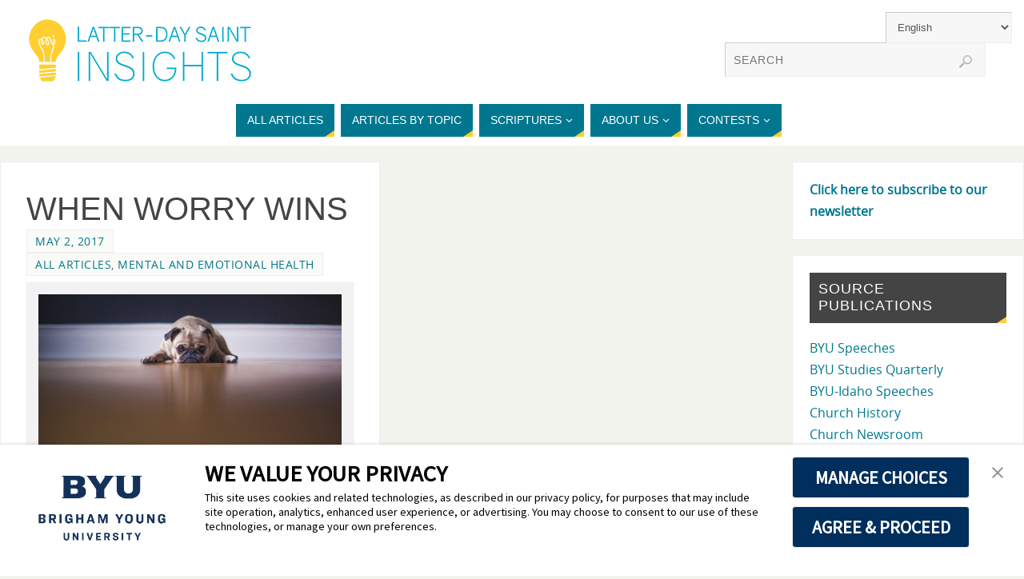

--- FILE ---
content_type: text/javascript
request_url: https://latterdaysaintinsights.byu.edu/wp-content/themes/parabola/js/frontend.js?ver=2.4.2
body_size: 3039
content:
/*
 * Parabola theme frontend.js
 */
 
jQuery(document).ready(function() {

	/* Masonry */
	parabola_activateMasonry();

	/* Standard menu touch support for tablets */
	var custom_event = ('ontouchstart' in window) ? 'touchstart' : 'click'; /* check touch support */
	var ios = /iPhone|iPad|iPod/i.test(navigator.userAgent);
	jQuery( '#access .menu > ul > li a' ).on( 'click', function(e){
			var link_id = jQuery(this).attr('href');
			if (jQuery(this).closest('#access').data('clicked') == link_id) { 
				/* second touch */
				jQuery(this).closest('#access').data('clicked', null);
			} else {
				/* first touch */
				if (custom_event != 'click' && !ios && (jQuery(this).parent().children('ul').length >0)) { e.preventDefault(); }
				jQuery(this).closest('#access').data('clicked', link_id);
				jQuery(this).next('.sub-menu').slideDown();
			}
		});

	/* Back to top button animation */
	jQuery(function() {
		jQuery(window).on('scroll', function() {
			var x=jQuery(this).scrollTop();
			var ver = getInternetExplorerVersion();
			/* no fade animation (transparency) if IE8 or below */
			if ( ver > -1 && ver <= 8 ) {
				if(x != 0) {
						jQuery('#toTop').show();
					} else {
						jQuery('#toTop').hide();
					}
			}
			/* fade animation if not IE8 or below */
			else {
			if(x != 0) {
					jQuery('#toTop').fadeIn(3000);
				} else {
					jQuery('#toTop').fadeOut();
				}
		}
		});
		jQuery('#toTop').on('click', function() { jQuery('body,html').animate({scrollTop:0},800); });
	});

	/* Menu animation */
	jQuery("#access > div > ul > li").on( 'mouseenter', function(){
		if (jQuery(this).find('ul').length > 0) jQuery("#access > div > ul > li > ul").hide();
	});

	jQuery("#access ul ul").css({display: "none"}); /* Opera Fix */
	jQuery("#access > .menu ul li > a:not(:only-child)").attr("aria-haspopup","true"); /* IE10 mobile Fix */

	jQuery("#access li").on( 'mouseenter', function(){
		jQuery(this).find('ul:first').stop();
		jQuery(this).find('ul:first').css({opacity: "0"}).css({visibility: "visible",display: "none",overflow:"visible"}).slideDown({duration:400}).animate({"opacity":1},{queue:false});
	}).on( 'mouseleave', function(){
		jQuery(this).find('ul:first').css({visibility: "visible",display: "block",overflow:"visible"}).slideUp(150);
	});

	/* Social Icons Animation */
	jQuery(".socialicons").append('<div class="socials-hover"></div>');
	jQuery(".socialicons").on('mouseenter', function(){
			jQuery(this).find(".socials-hover").animate({"bottom":"0"},{queue:false,duration:150});
		}).on('mouseleave', function() {
			jQuery(this).find(".socials-hover").animate({"bottom":"100%"},{queue:false,duration:150, complete: function() {
				jQuery(this).css({bottom:"-100%"});
				}
			});
		}
	);

	/* Detect and apply custom class for Safari */
	if (navigator.userAgent.indexOf('Safari') != -1 && navigator.userAgent.indexOf('Chrome') == -1) {
		jQuery('body').addClass('safari');
	}

});
/* end document.ready */

/* Masonry init, called on both ready and window.load */
function parabola_activateMasonry(){ 
	if ( (parabola_settings.masonry==1) && ( typeof jQuery.fn.masonry !== 'undefined' )) {
			jQuery('body.magazine-layout .content-masonry').masonry({
				itemSelector: 'article',
				columnWidth: 'article',
				percentPosition: true,
			});
		}
}

/* Mobile Menu v2 */
function parabola_mobilemenu_init() {
	var state = false;
	jQuery("#nav-toggle").on('click', function(){
		jQuery("#access").slideToggle(function(){ if (state) {jQuery(this).removeAttr( 'style' )}; state = ! state; } );
	});
}

/* Columns equalizer, used if at least one sidebar has a bg color */
function parabola_equalizeHeights(){
    var h1 = jQuery("#primary").height();
	var h2 = jQuery("#secondary").height();
	var h3 = jQuery("#content").height();
    var max = Math.max(h1,h2,h3);
	if (h1<max) { jQuery("#primary").height(max); };
	if (h2<max) { jQuery("#secondary").height(max); };
}

jQuery(window).on('load', function() {
	/* FitVids & mobile menu */
	if (parabola_settings.mobile==1) parabola_mobilemenu_init();
	if (parabola_settings.fitvids==1) jQuery(".entry-content").fitVids();
	
	/* Second Masonry, in case elements expand size due to dynamic content; keep after FitVids */
	parabola_activateMasonry();
});

/*!
* FitVids 1.1
*
* Copyright 2013, Chris Coyier - http://css-tricks.com + Dave Rupert - http://daverupert.com
* Credit to Thierry Koblentz - http://www.alistapart.com/articles/creating-intrinsic-ratios-for-video/
* Released under the WTFPL license - http://sam.zoy.org/wtfpl/
*
*/

;(function( $ ){

  'use strict';

  $.fn.fitVids = function( options ) {
    var settings = {
      customSelector: null,
      ignore: null
    };

    if(!document.getElementById('fit-vids-style')) {
      // appendStyles: https://github.com/toddmotto/fluidvids/blob/master/dist/fluidvids.js
      var head = document.head || document.getElementsByTagName('head')[0];
      var css = '.fluid-width-video-wrapper{width:100%;position:relative;padding:0;}.fluid-width-video-wrapper iframe,.fluid-width-video-wrapper object,.fluid-width-video-wrapper embed {position:absolute;top:0;left:0;width:100%;height:100%;}';
      var div = document.createElement("div");
      div.innerHTML = '<p>x</p><style id="fit-vids-style">' + css + '</style>';
      head.appendChild(div.childNodes[1]);
    }

    if ( options ) {
      $.extend( settings, options );
    }

    return this.each(function(){
      var selectors = [
        'iframe[src*="player.vimeo.com"]',
        'iframe[src*="youtube.com"]',
        'iframe[src*="youtube-nocookie.com"]',
        'iframe[src*="kickstarter.com"][src*="video.html"]',
        'object',
        'embed'
      ];

      if (settings.customSelector) {
        selectors.push(settings.customSelector);
      }

      var ignoreList = '.fitvidsignore';

      if(settings.ignore) {
        ignoreList = ignoreList + ', ' + settings.ignore;
      }

      var $allVideos = $(this).find(selectors.join(','));
      $allVideos = $allVideos.not('object object'); // SwfObj conflict patch
      $allVideos = $allVideos.not(ignoreList); // Disable FitVids on this video.

      $allVideos.each(function(){
        var $this = $(this);
        if($this.parents(ignoreList).length > 0) {
          return; // Disable FitVids on this video.
        }
        if (this.tagName.toLowerCase() === 'embed' && $this.parent('object').length || $this.parent('.fluid-width-video-wrapper').length) { return; }
        if ((!$this.css('height') && !$this.css('width')) && (isNaN($this.attr('height')) || isNaN($this.attr('width'))))
        {
          $this.attr('height', 9);
          $this.attr('width', 16);
        }
        var height = ( this.tagName.toLowerCase() === 'object' || ($this.attr('height') && !isNaN(parseInt($this.attr('height'), 10))) ) ? parseInt($this.attr('height'), 10) : $this.height(),
            width = !isNaN(parseInt($this.attr('width'), 10)) ? parseInt($this.attr('width'), 10) : $this.width(),
            aspectRatio = height / width;
        if(!$this.attr('name')){
          var videoName = 'fitvid' + $.fn.fitVids._count;
          $this.attr('name', videoName);
          $.fn.fitVids._count++;
        }
        $this.wrap('<div class="fluid-width-video-wrapper"></div>').parent('.fluid-width-video-wrapper').css('padding-top', (aspectRatio * 100)+'%');
        $this.removeAttr('height').removeAttr('width');
      });
    });
  };
  
  // Internal counter for unique video names.
  $.fn.fitVids._count = 0;
  
// Works with either jQuery or Zepto
})( window.jQuery || window.Zepto );


/* Returns the version of Internet Explorer or a -1
  (indicating the use of another browser). */
function getInternetExplorerVersion()
{
  var rv = -1; /* assume not IE. */
  if (navigator.appName == 'Microsoft Internet Explorer')
  {
    var ua = navigator.userAgent;
    var re  = new RegExp("MSIE ([0-9]{1,}[\.0-9]{0,})");
    if (re.exec(ua) != null)
      rv = parseFloat( RegExp.$1 );
  }
  return rv;
}

/* FIN */